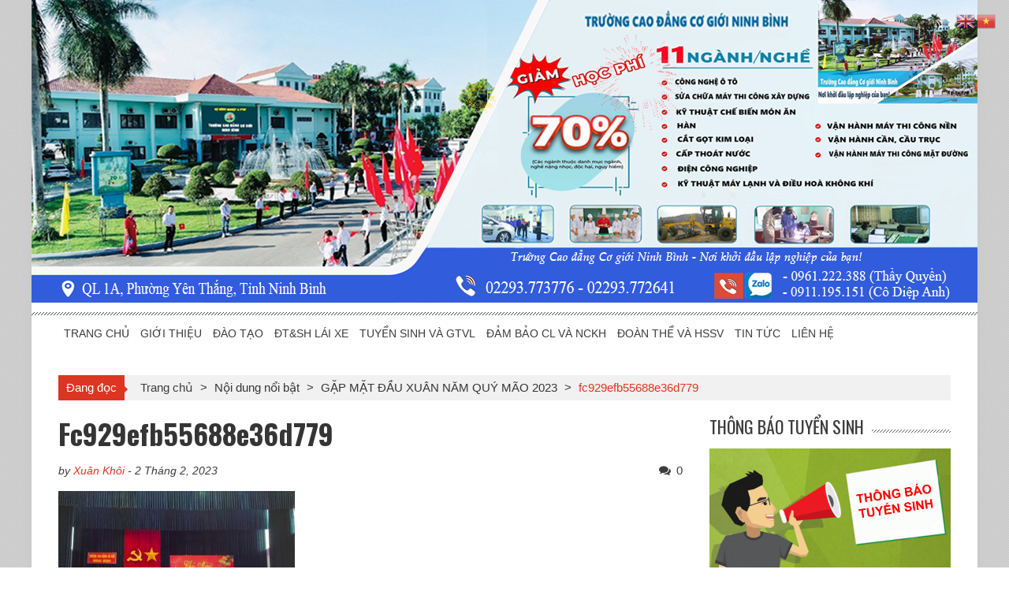

--- FILE ---
content_type: text/html; charset=UTF-8
request_url: https://cogioi.edu.vn/gap-mat-dau-xuan-nam-quy-mao-2023/fc929efb55688e36d779/
body_size: 16245
content:
<!DOCTYPE html>
<html lang="vi">
<head>
<meta charset="UTF-8" />
<meta name="viewport" content="width=device-width, initial-scale=1" />
<link rel="profile" href="https://gmpg.org/xfn/11" />
<link rel="pingback" href="https://cogioi.edu.vn/xmlrpc.php" />
<!-- <link type='text/css'  rel='stylesheet' href='https://cogioi.edu.vn/wp-content/themes/accesspress-mag/css/css-vertical.css' /> -->
<link rel="stylesheet" type="text/css" href="//cogioi.edu.vn/wp-content/cache/wpfc-minified/2yn2yhaz/64prt.css" media="all"/>
<meta name='robots' content='index, follow, max-image-preview:large, max-snippet:-1, max-video-preview:-1' />
<style>img:is([sizes="auto" i], [sizes^="auto," i]) { contain-intrinsic-size: 3000px 1500px }</style>
<!-- This site is optimized with the Yoast SEO plugin v19.3 - https://yoast.com/wordpress/plugins/seo/ -->
<title>fc929efb55688e36d779 - Trường Cao Đẳng Cơ Giới Ninh Bình</title>
<link rel="canonical" href="https://cogioi.edu.vn/wp-content/uploads/2023/02/fc929efb55688e36d779.jpg" />
<meta property="og:locale" content="vi_VN" />
<meta property="og:type" content="article" />
<meta property="og:title" content="fc929efb55688e36d779 - Trường Cao Đẳng Cơ Giới Ninh Bình" />
<meta property="og:url" content="https://cogioi.edu.vn/wp-content/uploads/2023/02/fc929efb55688e36d779.jpg" />
<meta property="og:site_name" content="Trường Cao Đẳng Cơ Giới Ninh Bình" />
<meta property="og:image" content="https://cogioi.edu.vn/wp-content/uploads/2023/02/fc929efb55688e36d779-scaled.jpg" />
<meta property="og:image:width" content="2560" />
<meta property="og:image:height" content="1920" />
<meta property="og:image:type" content="image/jpeg" />
<script type="application/ld+json" class="yoast-schema-graph">{"@context":"https://schema.org","@graph":[{"@type":"WebSite","@id":"https://cogioi.edu.vn/#website","url":"https://cogioi.edu.vn/","name":"Trường Cao Đẳng Cơ Giới Ninh Bình","description":"","potentialAction":[{"@type":"SearchAction","target":{"@type":"EntryPoint","urlTemplate":"https://cogioi.edu.vn/?s={search_term_string}"},"query-input":"required name=search_term_string"}],"inLanguage":"vi"},{"@type":"WebPage","@id":"https://cogioi.edu.vn/wp-content/uploads/2023/02/fc929efb55688e36d779.jpg","url":"https://cogioi.edu.vn/wp-content/uploads/2023/02/fc929efb55688e36d779.jpg","name":"fc929efb55688e36d779 - Trường Cao Đẳng Cơ Giới Ninh Bình","isPartOf":{"@id":"https://cogioi.edu.vn/#website"},"datePublished":"2023-02-02T01:39:56+00:00","dateModified":"2023-02-02T01:39:56+00:00","breadcrumb":{"@id":"https://cogioi.edu.vn/wp-content/uploads/2023/02/fc929efb55688e36d779.jpg#breadcrumb"},"inLanguage":"vi","potentialAction":[{"@type":"ReadAction","target":["https://cogioi.edu.vn/wp-content/uploads/2023/02/fc929efb55688e36d779.jpg"]}]},{"@type":"BreadcrumbList","@id":"https://cogioi.edu.vn/wp-content/uploads/2023/02/fc929efb55688e36d779.jpg#breadcrumb","itemListElement":[{"@type":"ListItem","position":1,"name":"Trang chủ","item":"https://cogioi.edu.vn/"},{"@type":"ListItem","position":2,"name":"GẶP MẶT ĐẦU XUÂN NĂM QUÝ MÃO 2023","item":"https://cogioi.edu.vn/gap-mat-dau-xuan-nam-quy-mao-2023/"},{"@type":"ListItem","position":3,"name":"fc929efb55688e36d779"}]}]}</script>
<!-- / Yoast SEO plugin. -->
<link rel='dns-prefetch' href='//fonts.googleapis.com' />
<link rel="alternate" type="application/rss+xml" title="Dòng thông tin Trường Cao Đẳng Cơ Giới Ninh Bình &raquo;" href="https://cogioi.edu.vn/feed/" />
<link rel="alternate" type="application/rss+xml" title="Trường Cao Đẳng Cơ Giới Ninh Bình &raquo; Dòng bình luận" href="https://cogioi.edu.vn/comments/feed/" />
<link rel="alternate" type="application/rss+xml" title="Trường Cao Đẳng Cơ Giới Ninh Bình &raquo; fc929efb55688e36d779 Dòng bình luận" href="https://cogioi.edu.vn/gap-mat-dau-xuan-nam-quy-mao-2023/fc929efb55688e36d779/feed/" />
<!-- <link rel='stylesheet' id='wp-block-library-css' href='https://cogioi.edu.vn/wp-includes/css/dist/block-library/style.min.css?ver=6.8.3' type='text/css' media='all' /> -->
<link rel="stylesheet" type="text/css" href="//cogioi.edu.vn/wp-content/cache/wpfc-minified/jpad37le/64prt.css" media="all"/>
<style id='classic-theme-styles-inline-css' type='text/css'>
/*! This file is auto-generated */
.wp-block-button__link{color:#fff;background-color:#32373c;border-radius:9999px;box-shadow:none;text-decoration:none;padding:calc(.667em + 2px) calc(1.333em + 2px);font-size:1.125em}.wp-block-file__button{background:#32373c;color:#fff;text-decoration:none}
</style>
<!-- <link rel='stylesheet' id='awsm-ead-public-css' href='https://cogioi.edu.vn/wp-content/plugins/embed-any-document/css/embed-public.min.css?ver=2.7.7' type='text/css' media='all' /> -->
<link rel="stylesheet" type="text/css" href="//cogioi.edu.vn/wp-content/cache/wpfc-minified/jp5pi3p8/64prt.css" media="all"/>
<style id='global-styles-inline-css' type='text/css'>
:root{--wp--preset--aspect-ratio--square: 1;--wp--preset--aspect-ratio--4-3: 4/3;--wp--preset--aspect-ratio--3-4: 3/4;--wp--preset--aspect-ratio--3-2: 3/2;--wp--preset--aspect-ratio--2-3: 2/3;--wp--preset--aspect-ratio--16-9: 16/9;--wp--preset--aspect-ratio--9-16: 9/16;--wp--preset--color--black: #000000;--wp--preset--color--cyan-bluish-gray: #abb8c3;--wp--preset--color--white: #ffffff;--wp--preset--color--pale-pink: #f78da7;--wp--preset--color--vivid-red: #cf2e2e;--wp--preset--color--luminous-vivid-orange: #ff6900;--wp--preset--color--luminous-vivid-amber: #fcb900;--wp--preset--color--light-green-cyan: #7bdcb5;--wp--preset--color--vivid-green-cyan: #00d084;--wp--preset--color--pale-cyan-blue: #8ed1fc;--wp--preset--color--vivid-cyan-blue: #0693e3;--wp--preset--color--vivid-purple: #9b51e0;--wp--preset--gradient--vivid-cyan-blue-to-vivid-purple: linear-gradient(135deg,rgba(6,147,227,1) 0%,rgb(155,81,224) 100%);--wp--preset--gradient--light-green-cyan-to-vivid-green-cyan: linear-gradient(135deg,rgb(122,220,180) 0%,rgb(0,208,130) 100%);--wp--preset--gradient--luminous-vivid-amber-to-luminous-vivid-orange: linear-gradient(135deg,rgba(252,185,0,1) 0%,rgba(255,105,0,1) 100%);--wp--preset--gradient--luminous-vivid-orange-to-vivid-red: linear-gradient(135deg,rgba(255,105,0,1) 0%,rgb(207,46,46) 100%);--wp--preset--gradient--very-light-gray-to-cyan-bluish-gray: linear-gradient(135deg,rgb(238,238,238) 0%,rgb(169,184,195) 100%);--wp--preset--gradient--cool-to-warm-spectrum: linear-gradient(135deg,rgb(74,234,220) 0%,rgb(151,120,209) 20%,rgb(207,42,186) 40%,rgb(238,44,130) 60%,rgb(251,105,98) 80%,rgb(254,248,76) 100%);--wp--preset--gradient--blush-light-purple: linear-gradient(135deg,rgb(255,206,236) 0%,rgb(152,150,240) 100%);--wp--preset--gradient--blush-bordeaux: linear-gradient(135deg,rgb(254,205,165) 0%,rgb(254,45,45) 50%,rgb(107,0,62) 100%);--wp--preset--gradient--luminous-dusk: linear-gradient(135deg,rgb(255,203,112) 0%,rgb(199,81,192) 50%,rgb(65,88,208) 100%);--wp--preset--gradient--pale-ocean: linear-gradient(135deg,rgb(255,245,203) 0%,rgb(182,227,212) 50%,rgb(51,167,181) 100%);--wp--preset--gradient--electric-grass: linear-gradient(135deg,rgb(202,248,128) 0%,rgb(113,206,126) 100%);--wp--preset--gradient--midnight: linear-gradient(135deg,rgb(2,3,129) 0%,rgb(40,116,252) 100%);--wp--preset--font-size--small: 13px;--wp--preset--font-size--medium: 20px;--wp--preset--font-size--large: 36px;--wp--preset--font-size--x-large: 42px;--wp--preset--spacing--20: 0.44rem;--wp--preset--spacing--30: 0.67rem;--wp--preset--spacing--40: 1rem;--wp--preset--spacing--50: 1.5rem;--wp--preset--spacing--60: 2.25rem;--wp--preset--spacing--70: 3.38rem;--wp--preset--spacing--80: 5.06rem;--wp--preset--shadow--natural: 6px 6px 9px rgba(0, 0, 0, 0.2);--wp--preset--shadow--deep: 12px 12px 50px rgba(0, 0, 0, 0.4);--wp--preset--shadow--sharp: 6px 6px 0px rgba(0, 0, 0, 0.2);--wp--preset--shadow--outlined: 6px 6px 0px -3px rgba(255, 255, 255, 1), 6px 6px rgba(0, 0, 0, 1);--wp--preset--shadow--crisp: 6px 6px 0px rgba(0, 0, 0, 1);}:where(.is-layout-flex){gap: 0.5em;}:where(.is-layout-grid){gap: 0.5em;}body .is-layout-flex{display: flex;}.is-layout-flex{flex-wrap: wrap;align-items: center;}.is-layout-flex > :is(*, div){margin: 0;}body .is-layout-grid{display: grid;}.is-layout-grid > :is(*, div){margin: 0;}:where(.wp-block-columns.is-layout-flex){gap: 2em;}:where(.wp-block-columns.is-layout-grid){gap: 2em;}:where(.wp-block-post-template.is-layout-flex){gap: 1.25em;}:where(.wp-block-post-template.is-layout-grid){gap: 1.25em;}.has-black-color{color: var(--wp--preset--color--black) !important;}.has-cyan-bluish-gray-color{color: var(--wp--preset--color--cyan-bluish-gray) !important;}.has-white-color{color: var(--wp--preset--color--white) !important;}.has-pale-pink-color{color: var(--wp--preset--color--pale-pink) !important;}.has-vivid-red-color{color: var(--wp--preset--color--vivid-red) !important;}.has-luminous-vivid-orange-color{color: var(--wp--preset--color--luminous-vivid-orange) !important;}.has-luminous-vivid-amber-color{color: var(--wp--preset--color--luminous-vivid-amber) !important;}.has-light-green-cyan-color{color: var(--wp--preset--color--light-green-cyan) !important;}.has-vivid-green-cyan-color{color: var(--wp--preset--color--vivid-green-cyan) !important;}.has-pale-cyan-blue-color{color: var(--wp--preset--color--pale-cyan-blue) !important;}.has-vivid-cyan-blue-color{color: var(--wp--preset--color--vivid-cyan-blue) !important;}.has-vivid-purple-color{color: var(--wp--preset--color--vivid-purple) !important;}.has-black-background-color{background-color: var(--wp--preset--color--black) !important;}.has-cyan-bluish-gray-background-color{background-color: var(--wp--preset--color--cyan-bluish-gray) !important;}.has-white-background-color{background-color: var(--wp--preset--color--white) !important;}.has-pale-pink-background-color{background-color: var(--wp--preset--color--pale-pink) !important;}.has-vivid-red-background-color{background-color: var(--wp--preset--color--vivid-red) !important;}.has-luminous-vivid-orange-background-color{background-color: var(--wp--preset--color--luminous-vivid-orange) !important;}.has-luminous-vivid-amber-background-color{background-color: var(--wp--preset--color--luminous-vivid-amber) !important;}.has-light-green-cyan-background-color{background-color: var(--wp--preset--color--light-green-cyan) !important;}.has-vivid-green-cyan-background-color{background-color: var(--wp--preset--color--vivid-green-cyan) !important;}.has-pale-cyan-blue-background-color{background-color: var(--wp--preset--color--pale-cyan-blue) !important;}.has-vivid-cyan-blue-background-color{background-color: var(--wp--preset--color--vivid-cyan-blue) !important;}.has-vivid-purple-background-color{background-color: var(--wp--preset--color--vivid-purple) !important;}.has-black-border-color{border-color: var(--wp--preset--color--black) !important;}.has-cyan-bluish-gray-border-color{border-color: var(--wp--preset--color--cyan-bluish-gray) !important;}.has-white-border-color{border-color: var(--wp--preset--color--white) !important;}.has-pale-pink-border-color{border-color: var(--wp--preset--color--pale-pink) !important;}.has-vivid-red-border-color{border-color: var(--wp--preset--color--vivid-red) !important;}.has-luminous-vivid-orange-border-color{border-color: var(--wp--preset--color--luminous-vivid-orange) !important;}.has-luminous-vivid-amber-border-color{border-color: var(--wp--preset--color--luminous-vivid-amber) !important;}.has-light-green-cyan-border-color{border-color: var(--wp--preset--color--light-green-cyan) !important;}.has-vivid-green-cyan-border-color{border-color: var(--wp--preset--color--vivid-green-cyan) !important;}.has-pale-cyan-blue-border-color{border-color: var(--wp--preset--color--pale-cyan-blue) !important;}.has-vivid-cyan-blue-border-color{border-color: var(--wp--preset--color--vivid-cyan-blue) !important;}.has-vivid-purple-border-color{border-color: var(--wp--preset--color--vivid-purple) !important;}.has-vivid-cyan-blue-to-vivid-purple-gradient-background{background: var(--wp--preset--gradient--vivid-cyan-blue-to-vivid-purple) !important;}.has-light-green-cyan-to-vivid-green-cyan-gradient-background{background: var(--wp--preset--gradient--light-green-cyan-to-vivid-green-cyan) !important;}.has-luminous-vivid-amber-to-luminous-vivid-orange-gradient-background{background: var(--wp--preset--gradient--luminous-vivid-amber-to-luminous-vivid-orange) !important;}.has-luminous-vivid-orange-to-vivid-red-gradient-background{background: var(--wp--preset--gradient--luminous-vivid-orange-to-vivid-red) !important;}.has-very-light-gray-to-cyan-bluish-gray-gradient-background{background: var(--wp--preset--gradient--very-light-gray-to-cyan-bluish-gray) !important;}.has-cool-to-warm-spectrum-gradient-background{background: var(--wp--preset--gradient--cool-to-warm-spectrum) !important;}.has-blush-light-purple-gradient-background{background: var(--wp--preset--gradient--blush-light-purple) !important;}.has-blush-bordeaux-gradient-background{background: var(--wp--preset--gradient--blush-bordeaux) !important;}.has-luminous-dusk-gradient-background{background: var(--wp--preset--gradient--luminous-dusk) !important;}.has-pale-ocean-gradient-background{background: var(--wp--preset--gradient--pale-ocean) !important;}.has-electric-grass-gradient-background{background: var(--wp--preset--gradient--electric-grass) !important;}.has-midnight-gradient-background{background: var(--wp--preset--gradient--midnight) !important;}.has-small-font-size{font-size: var(--wp--preset--font-size--small) !important;}.has-medium-font-size{font-size: var(--wp--preset--font-size--medium) !important;}.has-large-font-size{font-size: var(--wp--preset--font-size--large) !important;}.has-x-large-font-size{font-size: var(--wp--preset--font-size--x-large) !important;}
:where(.wp-block-post-template.is-layout-flex){gap: 1.25em;}:where(.wp-block-post-template.is-layout-grid){gap: 1.25em;}
:where(.wp-block-columns.is-layout-flex){gap: 2em;}:where(.wp-block-columns.is-layout-grid){gap: 2em;}
:root :where(.wp-block-pullquote){font-size: 1.5em;line-height: 1.6;}
</style>
<!-- <link rel='stylesheet' id='cf7-style-frontend-style-css' href='https://cogioi.edu.vn/wp-content/plugins/contact-form-7-style/css/frontend.css?ver=3.1.8' type='text/css' media='all' /> -->
<!-- <link rel='stylesheet' id='cf7-style-responsive-style-css' href='https://cogioi.edu.vn/wp-content/plugins/contact-form-7-style/css/responsive.css?ver=3.1.8' type='text/css' media='all' /> -->
<!-- <link rel='stylesheet' id='contact-form-7-css' href='https://cogioi.edu.vn/wp-content/plugins/contact-form-7/includes/css/styles.css?ver=6.1.1' type='text/css' media='all' /> -->
<!-- <link rel='stylesheet' id='wp-pagenavi-css' href='https://cogioi.edu.vn/wp-content/plugins/wp-pagenavi/pagenavi-css.css?ver=2.70' type='text/css' media='all' /> -->
<!-- <link rel='stylesheet' id='ticker-style-css' href='https://cogioi.edu.vn/wp-content/themes/accesspress-mag/js/news-ticker/ticker-style.css?ver=6.8.3' type='text/css' media='all' /> -->
<link rel="stylesheet" type="text/css" href="//cogioi.edu.vn/wp-content/cache/wpfc-minified/m9ifj475/64prt.css" media="all"/>
<link rel='stylesheet' id='google-fonts-css' href='//fonts.googleapis.com/css?family=Open+Sans%3A400%2C600%2C700%2C300%7COswald%3A400%2C700%2C300%7CDosis%3A400%2C300%2C500%2C600%2C700&#038;ver=6.8.3' type='text/css' media='all' />
<!-- <link rel='stylesheet' id='animate-css' href='https://cogioi.edu.vn/wp-content/themes/accesspress-mag/css/animate.css?ver=6.8.3' type='text/css' media='all' /> -->
<!-- <link rel='stylesheet' id='fontawesome-font-css' href='https://cogioi.edu.vn/wp-content/themes/accesspress-mag/css/font-awesome.min.css?ver=6.8.3' type='text/css' media='all' /> -->
<!-- <link rel='stylesheet' id='accesspress-mag-style-css' href='https://cogioi.edu.vn/wp-content/themes/accesspress-mag/style.css?ver=2.4.6' type='text/css' media='all' /> -->
<!-- <link rel='stylesheet' id='responsive-css' href='https://cogioi.edu.vn/wp-content/themes/accesspress-mag/css/responsive.css?ver=2.4.6' type='text/css' media='all' /> -->
<!-- <link rel='stylesheet' id='accesspress-mag-nivolightbox-style-css' href='https://cogioi.edu.vn/wp-content/themes/accesspress-mag/js/lightbox/nivo-lightbox.css?ver=6.8.3' type='text/css' media='all' /> -->
<link rel="stylesheet" type="text/css" href="//cogioi.edu.vn/wp-content/cache/wpfc-minified/97btfb8n/64prt.css" media="all"/>
<script src='//cogioi.edu.vn/wp-content/cache/wpfc-minified/11q52y0m/64prt.js' type="text/javascript"></script>
<!-- <script type="text/javascript" src="https://cogioi.edu.vn/wp-includes/js/jquery/jquery.min.js?ver=3.7.1" id="jquery-core-js"></script> -->
<!-- <script type="text/javascript" src="https://cogioi.edu.vn/wp-includes/js/jquery/jquery-migrate.min.js?ver=3.4.1" id="jquery-migrate-js"></script> -->
<!-- <script type="text/javascript" src="https://cogioi.edu.vn/wp-content/themes/accesspress-mag/js/wow.min.js?ver=1.0.1" id="wow-js"></script> -->
<!-- <script type="text/javascript" src="https://cogioi.edu.vn/wp-content/themes/accesspress-mag/js/custom-scripts.js?ver=1.0.1" id="accesspress-mag-custom-scripts-js"></script> -->
<link rel="https://api.w.org/" href="https://cogioi.edu.vn/wp-json/" /><link rel="alternate" title="JSON" type="application/json" href="https://cogioi.edu.vn/wp-json/wp/v2/media/6575" /><link rel="EditURI" type="application/rsd+xml" title="RSD" href="https://cogioi.edu.vn/xmlrpc.php?rsd" />
<meta name="generator" content="WordPress 6.8.3" />
<link rel='shortlink' href='https://cogioi.edu.vn/?p=6575' />
<link rel="alternate" title="oNhúng (JSON)" type="application/json+oembed" href="https://cogioi.edu.vn/wp-json/oembed/1.0/embed?url=https%3A%2F%2Fcogioi.edu.vn%2Fgap-mat-dau-xuan-nam-quy-mao-2023%2Ffc929efb55688e36d779%2F" />
<link rel="alternate" title="oNhúng (XML)" type="text/xml+oembed" href="https://cogioi.edu.vn/wp-json/oembed/1.0/embed?url=https%3A%2F%2Fcogioi.edu.vn%2Fgap-mat-dau-xuan-nam-quy-mao-2023%2Ffc929efb55688e36d779%2F&#038;format=xml" />
<script src="https://www.google.com/recaptcha/api.js" async defer></script>
<script type="text/javascript">
jQuery(function($){
if( $('body').hasClass('rtl') ){
var directionClass = 'rtl';
} else {
var directionClass = 'ltr';
}
/*--------------For Home page slider-------------------*/
$("#homeslider").bxSlider({
mode: 'horizontal',
controls: false,
pager: false,
pause: 8000,
speed: 1500,
auto: false                                      
});
$("#homeslider-mobile").bxSlider({
mode: 'horizontal',
controls: false,
pager: false,
pause: 8000,
speed: 1000,
auto: false                                        
});
/*--------------For news ticker----------------*/
$('#apmag-news').ticker({
speed: 0.10,
feedType: 'xml',
displayType: 'reveal',
htmlFeed: true,
debugMode: true,
fadeInSpeed: 600,
//displayType: 'fade',
pauseOnItems: 4000,
direction: directionClass,
titleText: '&nbsp;&nbsp;&nbsp;&nbsp;&nbsp;Latest&nbsp;&nbsp;&nbsp;&nbsp;&nbsp;'
});
});
</script>
<style class='cf7-style' media='screen' type='text/css'>
</style>
<style type="text/css" id="custom-background-css">
body.custom-background { background-image: url("https://cogioi.edu.vn/wp-content/uploads/2018/12/bg-6.png"); background-position: left top; background-size: auto; background-repeat: repeat; background-attachment: scroll; }
</style>
<link rel="icon" href="https://cogioi.edu.vn/wp-content/uploads/2017/11/cropped-Co-gioi-32x32.jpg" sizes="32x32" />
<link rel="icon" href="https://cogioi.edu.vn/wp-content/uploads/2017/11/cropped-Co-gioi-192x192.jpg" sizes="192x192" />
<link rel="apple-touch-icon" href="https://cogioi.edu.vn/wp-content/uploads/2017/11/cropped-Co-gioi-180x180.jpg" />
<meta name="msapplication-TileImage" content="https://cogioi.edu.vn/wp-content/uploads/2017/11/cropped-Co-gioi-270x270.jpg" />
<style>
video {
width: 100%;
height: auto;
}
.entry-content1 tr:hover {
background-color: #ffe000 !important;
}
.banner-fireworks {
position: relative;
}
#fireworks-canvas {
position: absolute;
top: 0;
left: 0;
z-index: 3;
width: 100%;
height: 100%;
pointer-events: none; /* không ảnh hưởng click menu */
}
.banner-fireworks {
position: relative;
}
.banner-fireworks img {
display: block;
width: 100%;
height: auto;
}
#fireworks-canvas {
position: absolute;
inset: 0;
z-index: 2;          /* CHỈ trên ảnh */
pointer-events: none;
}
</style>
</head>
<body data-rsssl=1 class="attachment wp-singular attachment-template-default single single-attachment postid-6575 attachmentid-6575 attachment-jpeg custom-background wp-theme-accesspress-mag metaslider-plugin page- boxed-layout columns-3 group-blog">
<!--<div class="hoadao">
<script type='text/javascript' src='https://cogioi.edu.vn/wp-content/themes/accesspress-mag/js/hoamai-hoadao.js' ></script>
</div>-->
<div id="page" class="hfeed site">
<header id="masthead" class="site-header">    
<div class="logo-ad-wrapper clearfix">
<div class="apmag-container1 banner-fireworks">
<canvas id="fireworks-canvas"></canvas>
<a href="https://cogioi.edu.vn/">
<img src="https://cogioi.edu.vn/wp-content/uploads/2025/10/Banner-dep-Co-gioi-Ninh-Binh.png"
alt="Trường Cao đẳng Cơ giới Ninh Bình" />
</a>
</div>
</div>
<!-- .top-menu-wrapper -->
<!-- .logo-ad-wrapper -->
<nav id="site-navigation" class="main-navigation">
<div class="apmag-container">
<div class="nav-wrapper">
<div class="nav-toggle hide">
<span> </span>
<span> </span>
<span> </span>
</div>
<div class="menu"><ul id="menu-menu-chinh" class="menu"><li id="menu-item-3612" class="menu-item menu-item-type-custom menu-item-object-custom menu-item-home menu-item-3612"><a href="https://cogioi.edu.vn/">TRANG CHỦ</a></li>
<li id="menu-item-3613" class="menu-item menu-item-type-taxonomy menu-item-object-category menu-item-has-children menu-item-3613"><a href="https://cogioi.edu.vn/category/gioi-thieu/">GIỚI THIỆU</a>
<ul class="sub-menu">
<li id="menu-item-3620" class="menu-item menu-item-type-taxonomy menu-item-object-category menu-item-3620"><a href="https://cogioi.edu.vn/category/gioi-thieu/lich-su-truyen-thong/">Lịch sử &#8211; Truyền thống</a></li>
<li id="menu-item-3616" class="menu-item menu-item-type-taxonomy menu-item-object-category menu-item-3616"><a href="https://cogioi.edu.vn/category/gioi-thieu/co-cau-to-chuc/">Cơ cấu tổ chức</a></li>
<li id="menu-item-3618" class="menu-item menu-item-type-taxonomy menu-item-object-category menu-item-3618"><a href="https://cogioi.edu.vn/category/gioi-thieu/dang-bo/">Đảng bộ</a></li>
<li id="menu-item-4478" class="menu-item menu-item-type-custom menu-item-object-custom menu-item-4478"><a href="https://cogioi.edu.vn/ban-giam-hiu/">Ban Giám Hiệu</a></li>
<li id="menu-item-3615" class="menu-item menu-item-type-taxonomy menu-item-object-category menu-item-3615"><a href="https://cogioi.edu.vn/category/gioi-thieu/bang-vang-thanh-tich/">Bảng Vàng Thành Tích</a></li>
<li id="menu-item-3629" class="menu-item menu-item-type-taxonomy menu-item-object-category menu-item-has-children menu-item-3629"><a href="https://cogioi.edu.vn/category/phong-chuc-nang/">Phòng chức năng</a>
<ul class="sub-menu">
<li id="menu-item-3713" class="menu-item menu-item-type-post_type menu-item-object-page menu-item-3713"><a href="https://cogioi.edu.vn/phong-dao-tao/">Phòng Đào tạo</a></li>
<li id="menu-item-3709" class="menu-item menu-item-type-post_type menu-item-object-page menu-item-3709"><a href="https://cogioi.edu.vn/phong-khao-thi-va-kiem-dinh-chat-luong/">Phòng Khảo thí và KĐCL</a></li>
<li id="menu-item-3710" class="menu-item menu-item-type-post_type menu-item-object-page menu-item-3710"><a href="https://cogioi.edu.vn/phong-cong-tac-hoc-sinh-sinh-vien/">Phòng Công tác HS, SV</a></li>
<li id="menu-item-3711" class="menu-item menu-item-type-post_type menu-item-object-page menu-item-3711"><a href="https://cogioi.edu.vn/phong-quan-tri-xe-may/">Phòng Quản trị Xe &#8211; Máy</a></li>
<li id="menu-item-3712" class="menu-item menu-item-type-post_type menu-item-object-page menu-item-has-children menu-item-3712"><a href="https://cogioi.edu.vn/phong-to-chuc-hanh-chinh/">Phòng Tổ chức hành chính</a>
<ul class="sub-menu">
<li id="menu-item-5689" class="menu-item menu-item-type-custom menu-item-object-custom menu-item-5689"><a href="https://cogioi.edu.vn/danh-sach-nha-giao-truong-cd-co-gioi-ninh-binh-nam-2021/">Danh sách Giáo viên</a></li>
</ul>
</li>
<li id="menu-item-4926" class="menu-item menu-item-type-post_type menu-item-object-page menu-item-4926"><a href="https://cogioi.edu.vn/phong-tai-chinh-ke-toan/">Phòng tài chính kế toán</a></li>
</ul>
</li>
<li id="menu-item-4709" class="menu-item menu-item-type-custom menu-item-object-custom menu-item-has-children menu-item-4709"><a>Các Khoa</a>
<ul class="sub-menu">
<li id="menu-item-3705" class="menu-item menu-item-type-post_type menu-item-object-page menu-item-3705"><a href="https://cogioi.edu.vn/khoa-khoa-hoc-co-ban-1/">Khoa Khoa học cơ bản</a></li>
<li id="menu-item-3704" class="menu-item menu-item-type-post_type menu-item-object-page menu-item-3704"><a href="https://cogioi.edu.vn/khoa-dien-dien-lanh/">Khoa Điện – Điện lạnh</a></li>
<li id="menu-item-3703" class="menu-item menu-item-type-post_type menu-item-object-page menu-item-3703"><a href="https://cogioi.edu.vn/khoa-cong-nghe-o-to/">Khoa Công nghệ ô tô</a></li>
<li id="menu-item-3706" class="menu-item menu-item-type-post_type menu-item-object-page menu-item-3706"><a href="https://cogioi.edu.vn/khoa-kinh-te-du-lich/">Khoa Kinh tế &#8211; Du lịch</a></li>
<li id="menu-item-4742" class="menu-item menu-item-type-post_type menu-item-object-page menu-item-4742"><a href="https://cogioi.edu.vn/gioi-thieu-khoa-co-khi/">Khoa Cơ khí</a></li>
<li id="menu-item-3707" class="menu-item menu-item-type-post_type menu-item-object-page menu-item-3707"><a href="https://cogioi.edu.vn/khoa-may-thi-cong/">Khoa Máy thi công</a></li>
<li id="menu-item-3708" class="menu-item menu-item-type-post_type menu-item-object-page menu-item-3708"><a href="https://cogioi.edu.vn/khoa-su-pham-giao-duc-nn/">Khoa Sư phạm giáo dục NN</a></li>
</ul>
</li>
<li id="menu-item-3638" class="menu-item menu-item-type-custom menu-item-object-custom menu-item-has-children menu-item-3638"><a>Trung tâm</a>
<ul class="sub-menu">
<li id="menu-item-3636" class="menu-item menu-item-type-post_type menu-item-object-page menu-item-3636"><a href="https://cogioi.edu.vn/trung-tam-dao-tao-lai-xe/">Trung tâm đào tạo lái xe</a></li>
<li id="menu-item-3637" class="menu-item menu-item-type-post_type menu-item-object-page menu-item-3637"><a href="https://cogioi.edu.vn/trung-tam-tuyen-sinh-va-gtvl/">Trung tâm tuyển sinh và GTVL</a></li>
</ul>
</li>
</ul>
</li>
<li id="menu-item-6662" class="menu-item menu-item-type-taxonomy menu-item-object-category menu-item-has-children menu-item-6662"><a href="https://cogioi.edu.vn/category/dao-tao/">ĐÀO TẠO</a>
<ul class="sub-menu">
<li id="menu-item-6703" class="menu-item menu-item-type-taxonomy menu-item-object-category menu-item-6703"><a href="https://cogioi.edu.vn/category/dao-tao/ke-hoach-dao-tao/">Kế Hoạch Đào Tạo</a></li>
<li id="menu-item-7507" class="menu-item menu-item-type-taxonomy menu-item-object-category menu-item-7507"><a href="https://cogioi.edu.vn/category/dao-tao/chuong-trinh-dao-tao/">Chương trình đào tạo</a></li>
<li id="menu-item-6663" class="menu-item menu-item-type-taxonomy menu-item-object-category menu-item-6663"><a href="https://cogioi.edu.vn/category/dao-tao/chuan-dau-ra/">Chuẩn đầu ra</a></li>
<li id="menu-item-6681" class="menu-item menu-item-type-taxonomy menu-item-object-category menu-item-6681"><a href="https://cogioi.edu.vn/category/dao-tao/gioi-thieu-nganh-nghe/">Giới thiệu ngành nghề</a></li>
<li id="menu-item-7006" class="menu-item menu-item-type-custom menu-item-object-custom menu-item-7006"><a href="https://cogioi.edu.vn/qltvien/home.php">Tài liệu/Học liệu</a></li>
</ul>
</li>
<li id="menu-item-6705" class="menu-item menu-item-type-taxonomy menu-item-object-category menu-item-has-children menu-item-6705"><a href="https://cogioi.edu.vn/category/trung-tam-dao-tao-lai-xe-o-to/">ĐT&amp;SH LÁI XE</a>
<ul class="sub-menu">
<li id="menu-item-8227" class="menu-item menu-item-type-custom menu-item-object-custom menu-item-has-children menu-item-8227"><a href="https://cogioi.edu.vn/chuong-trinh-dao-tao-lai-xe/">Chương trình đào tạo</a>
<ul class="sub-menu">
<li id="menu-item-7390" class="menu-item menu-item-type-post_type menu-item-object-page menu-item-7390"><a href="https://cogioi.edu.vn/lai-xe-o-to-b1-so-tu-dong/">Hạng B số tự động (B.01)</a></li>
<li id="menu-item-7402" class="menu-item menu-item-type-post_type menu-item-object-page menu-item-7402"><a href="https://cogioi.edu.vn/hang-b1-so-co-khi/">Hạng B số cơ khí (sàn)</a></li>
<li id="menu-item-7400" class="menu-item menu-item-type-post_type menu-item-object-page menu-item-7400"><a href="https://cogioi.edu.vn/hang-c/">Hạng C1</a></li>
<li id="menu-item-8223" class="menu-item menu-item-type-post_type menu-item-object-page menu-item-8223"><a href="https://cogioi.edu.vn/nang-hang-b-len-c/">Nâng hạng B lên C</a></li>
<li id="menu-item-8222" class="menu-item menu-item-type-post_type menu-item-object-page menu-item-8222"><a href="https://cogioi.edu.vn/nang-hang-c1-len-c/">Nâng hạng C1 lên C</a></li>
</ul>
</li>
<li id="menu-item-6669" class="menu-item menu-item-type-taxonomy menu-item-object-category menu-item-6669"><a href="https://cogioi.edu.vn/category/trung-tam-dao-tao-lai-xe-o-to/ke-hoach-nhap-hoc/">Kế hoạch nhập học</a></li>
<li id="menu-item-6670" class="menu-item menu-item-type-taxonomy menu-item-object-category menu-item-6670"><a href="https://cogioi.edu.vn/category/trung-tam-dao-tao-lai-xe-o-to/lich-thi-sat-hach/">Lịch thi/Sát hạch</a></li>
<li id="menu-item-6855" class="menu-item menu-item-type-taxonomy menu-item-object-category menu-item-6855"><a href="https://cogioi.edu.vn/category/trung-tam-dao-tao-lai-xe-o-to/hoc-phi-le-phi/">Học phí/Lệ phí</a></li>
<li id="menu-item-6854" class="menu-item menu-item-type-taxonomy menu-item-object-category menu-item-6854"><a href="https://cogioi.edu.vn/category/trung-tam-dao-tao-lai-xe-o-to/giao-trinh-tai-lieu/">Giáo trình/Tài liệu</a></li>
</ul>
</li>
<li id="menu-item-6706" class="menu-item menu-item-type-taxonomy menu-item-object-category menu-item-has-children menu-item-6706"><a href="https://cogioi.edu.vn/category/tuyen-sinh-va-gtvl/">TUYỂN SINH VÀ GTVL</a>
<ul class="sub-menu">
<li id="menu-item-6654" class="menu-item menu-item-type-taxonomy menu-item-object-category menu-item-6654"><a href="https://cogioi.edu.vn/category/tuyen-sinh-va-gtvl/thong-bao-tuyen-sinh/">Thông báo tuyển sinh</a></li>
<li id="menu-item-6653" class="menu-item menu-item-type-taxonomy menu-item-object-category menu-item-6653"><a href="https://cogioi.edu.vn/category/tuyen-sinh-va-gtvl/quy-che-tuyen-sinh/">Quy chế tuyển sinh</a></li>
<li id="menu-item-6704" class="menu-item menu-item-type-taxonomy menu-item-object-category menu-item-6704"><a href="https://cogioi.edu.vn/category/co-hoi-viec-lam/">Thông tin tuyển dụng/Giới thiệu việc làm</a></li>
</ul>
</li>
<li id="menu-item-6671" class="menu-item menu-item-type-taxonomy menu-item-object-category menu-item-has-children menu-item-6671"><a href="https://cogioi.edu.vn/category/dam-bao-cl-va-nckh/">ĐẢM BẢO CL và NCKH</a>
<ul class="sub-menu">
<li id="menu-item-6672" class="menu-item menu-item-type-taxonomy menu-item-object-category menu-item-6672"><a href="https://cogioi.edu.vn/category/dam-bao-cl-va-nckh/dam-bao-chat-luong/">Đảm bảo chất lượng</a></li>
<li id="menu-item-6976" class="menu-item menu-item-type-taxonomy menu-item-object-category menu-item-has-children menu-item-6976"><a href="https://cogioi.edu.vn/category/dam-bao-cl-va-nckh/khao-sat/">Khảo sát</a>
<ul class="sub-menu">
<li id="menu-item-6984" class="menu-item menu-item-type-custom menu-item-object-custom menu-item-6984"><a href="https://docs.google.com/forms/d/e/1FAIpQLSeQ3Bmh1gENkFL6iUu0AYw0Lt-6n9qo_CwYSF93RXRqi7-rRQ/viewform" target="_blank" rel="nofollow">Khảo sát Cán bộ quản lý và người lao động</a></li>
<li id="menu-item-6986" class="menu-item menu-item-type-custom menu-item-object-custom menu-item-6986"><a href="https://docs.google.com/forms/d/e/1FAIpQLSfVXGGQynihO1K30kJfM0WXft9gu51ZkdyI5Se2fID7YxAizw/viewform" target="_blank" rel="nofollow">Khảo sát giáo viên</a></li>
<li id="menu-item-6987" class="menu-item menu-item-type-custom menu-item-object-custom menu-item-6987"><a href="https://docs.google.com/forms/d/e/1FAIpQLSfmkmFPT_qW0r6WTWK2y-mUifheHRzF9HoOKSb7QGs3Q1riCQ/viewform" target="_blank" rel="nofollow">Khảo sát học sinh sinh viên</a></li>
<li id="menu-item-6988" class="menu-item menu-item-type-custom menu-item-object-custom menu-item-6988"><a href="https://docs.google.com/forms/d/e/1FAIpQLSeTM-c4Ss_LHpUWOGtr53XdzFQ-h7JMcissKSiirLxCX_8jXQ/viewform" target="_blank" rel="nofollow">Khảo sát cựu học sinh sinh viên</a></li>
<li id="menu-item-6989" class="menu-item menu-item-type-custom menu-item-object-custom menu-item-6989"><a href="https://docs.google.com/forms/d/e/1FAIpQLSecG3HZjYPeLqBr3WSKd92pySMr4t_T86v7oVMat9fF82rcyQ/viewform" target="_blank" rel="nofollow">Khảo sát doanh nghiệp</a></li>
</ul>
</li>
<li id="menu-item-6673" class="menu-item menu-item-type-taxonomy menu-item-object-category menu-item-has-children menu-item-6673"><a href="https://cogioi.edu.vn/category/dam-bao-cl-va-nckh/nghien-cuu-khoa-hoc/">Nghiên cứu khoa học</a>
<ul class="sub-menu">
<li id="menu-item-6674" class="menu-item menu-item-type-taxonomy menu-item-object-category menu-item-6674"><a href="https://cogioi.edu.vn/category/dam-bao-cl-va-nckh/nghien-cuu-khoa-hoc/de-tai-giao-vien/">Đề tài giáo viên</a></li>
<li id="menu-item-6675" class="menu-item menu-item-type-taxonomy menu-item-object-category menu-item-6675"><a href="https://cogioi.edu.vn/category/dam-bao-cl-va-nckh/nghien-cuu-khoa-hoc/de-tai-hoc-sinh-sinh-vien/">Đề tài học sinh &#8211; sinh viên</a></li>
</ul>
</li>
</ul>
</li>
<li id="menu-item-6648" class="menu-item menu-item-type-taxonomy menu-item-object-category menu-item-has-children menu-item-6648"><a href="https://cogioi.edu.vn/category/cong-tac-hssv-va-doan-the/">ĐOÀN THỂ và HSSV</a>
<ul class="sub-menu">
<li id="menu-item-6649" class="menu-item menu-item-type-taxonomy menu-item-object-category menu-item-6649"><a href="https://cogioi.edu.vn/category/cong-tac-hssv-va-doan-the/cong-doan-cong-tac-hssv-va-doan-the/">Công đoàn</a></li>
<li id="menu-item-7085" class="menu-item menu-item-type-taxonomy menu-item-object-category menu-item-7085"><a href="https://cogioi.edu.vn/category/cong-tac-hssv-va-doan-the/hoat-dong-doan-thanh-nien-nha-truong/">Đoàn Thanh niên</a></li>
<li id="menu-item-6677" class="menu-item menu-item-type-taxonomy menu-item-object-category menu-item-6677"><a href="https://cogioi.edu.vn/category/cong-tac-hssv-va-doan-the/van-nghe-the-thao/">Văn nghệ/Thể thao</a></li>
</ul>
</li>
<li id="menu-item-4230" class="menu-item menu-item-type-taxonomy menu-item-object-category menu-item-4230"><a href="https://cogioi.edu.vn/category/tin-tuc/">TIN TỨC</a></li>
<li id="menu-item-3700" class="menu-item menu-item-type-custom menu-item-object-custom menu-item-3700"><a href="https://cogioi.edu.vn/lien-he/">LIÊN HỆ</a></li>
</ul></div>                </div><!-- .nav-wrapper -->
</div><!-- .apmag-container -->
</nav><!-- #site-navigation -->
</header><!-- #masthead -->
<script>
document.addEventListener("DOMContentLoaded", function () {
const canvas = document.getElementById("fireworks-canvas");
const img = document.querySelector(".banner-fireworks img");
if (!canvas || !img) return;
const ctx = canvas.getContext("2d");
function resize() {
canvas.width  = img.clientWidth;
canvas.height = img.clientHeight;
}
if (img.complete) resize();
else img.onload = resize;
window.addEventListener("resize", resize);
const gravity = 0.04;
let rockets = [];
let particles = [];
// 🎨 BẢNG MÀU GIAO THỪA (KHÔNG XANH TÍM)
const PALETTES = [
{ core: "#FFFFFF", petal: "#FFD700" }, // vàng kim
{ core: "#FFF6CC", petal: "#FF3B3B" }, // đỏ
{ core: "#FFFFFF", petal: "#FF9F1C" }, // cam
{ core: "#FFFBEA", petal: "#FFC107" }  // vàng ấm
];
function rand(min, max) {
return Math.random() * (max - min) + min;
}
function pickPalette() {
return PALETTES[Math.floor(Math.random() * PALETTES.length)];
}
/* ===== TÊN LỬA ===== */
function Rocket() {
const palette = pickPalette();
this.palette = palette;
this.x = rand(canvas.width * 0.3, canvas.width * 0.7);
this.y = canvas.height;
this.vy = rand(-8.5, -10);
this.trail = [];
this.targetY = rand(canvas.height * 0.25, canvas.height * 0.38);
}
Rocket.prototype.update = function () {
this.y += this.vy;
this.trail.push({ x: this.x, y: this.y });
if (this.trail.length > 8) this.trail.shift();
if (this.y <= this.targetY) {
explode(this.x, this.y, this.palette);
return true;
}
return false;
};
Rocket.prototype.draw = function () {
ctx.beginPath();
ctx.moveTo(this.trail[0].x, this.trail[0].y);
this.trail.forEach(p => ctx.lineTo(p.x, p.y));
ctx.strokeStyle = "#FFD700";
ctx.lineWidth = 1.5;
ctx.stroke();
};
/* ===== NỔ PHÁO HOA NHIỀU MÀU ===== */
function explode(x, y, palette) {
const layers = 1 + Math.floor(Math.random() * 2);
for (let l = 0; l < layers; l++) {
const count = 100;
const speedMul = 1 + l * 0.35;
for (let i = 0; i < count; i++) {
const angle = (Math.PI * 2 / count) * i;
const speed = rand(1.6, 2.6) * speedMul;
// 🌈 PHA MÀU: TRONG TRẮNG – NGOÀI MÀU
const mix = Math.random();
const color = mix < 0.3 ? palette.core : palette.petal;
particles.push({
x, y,
vx: Math.cos(angle) * speed,
vy: Math.sin(angle) * speed,
alpha: 1,
radius: mix < 0.3 ? rand(0.4,0.6) : rand(0.6,0.9),
color,
trail: []
});
}
}
}
function drawParticles() {
particles.forEach((p, i) => {
p.trail.push({ x: p.x, y: p.y, a: p.alpha });
if (p.trail.length > 5) p.trail.shift();
p.vy += gravity;
p.x += p.vx;
p.y += p.vy;
p.alpha -= 0.02;
p.trail.forEach((t, idx) => {
ctx.globalAlpha = t.a * (idx / p.trail.length);
ctx.beginPath();
ctx.arc(t.x, t.y, p.radius, 0, Math.PI * 2);
ctx.fillStyle = p.color;
ctx.fill();
});
ctx.globalAlpha = 1;
if (p.alpha <= 0) particles.splice(i, 1);
});
}
function animate() {
ctx.clearRect(0, 0, canvas.width, canvas.height);
// ÍT PHÁO HOA
if (Math.random() < 0.012) rockets.push(new Rocket());
rockets.forEach((r, i) => {
if (r.update()) rockets.splice(i, 1);
else r.draw();
});
drawParticles();
requestAnimationFrame(animate);
}
animate();
});
</script>
<div style="padding-bottom: 5px;">	
</div>
<div id="content" class="site-content"><div class="apmag-container">
<div id="accesspres-mag-breadcrumbs" class="clearfix"><span class="bread-you">Đang đọc</span><div class="ak-container">Trang chủ <span class="bread_arrow"> > </span> <a href="https://cogioi.edu.vn/category/noi-dung-noi-bat/">Nội dung nổi bật</a> <span class="bread_arrow"> > </span> <a href="https://cogioi.edu.vn/gap-mat-dau-xuan-nam-quy-mao-2023/">GẶP MẶT ĐẦU XUÂN NĂM QUÝ MÃO 2023</a> <span class="bread_arrow"> > </span> <span class="current">fc929efb55688e36d779</span></div></div>	<div id="primary" class="content-area">
<main id="main" class="site-main">
<article id="post-6575" class="post-6575 attachment type-attachment status-inherit hentry">
<header class="entry-header">
<h1 class="entry-title">fc929efb55688e36d779</h1>		<div class="entry-meta clearfix">
<span class="byline"> by <span class="author vcard"><a class="url fn n" href="https://cogioi.edu.vn/author/mrkhoi/">Xuân Khôi</a></span> - </span><span class="posted-on"><time class="entry-date published updated" datetime="2023-02-02T08:39:56+07:00">2 Tháng 2, 2023</time></span><span class="comment_count"><i class="fa fa-comments"></i>0</span>		</div><!-- .entry-meta -->        
</header><!-- .entry-header -->
<div class="entry-content">
<div class="post_content">
<p class="attachment"><a href='https://cogioi.edu.vn/wp-content/uploads/2023/02/fc929efb55688e36d779-scaled.jpg'><img fetchpriority="high" decoding="async" width="300" height="225" src="https://cogioi.edu.vn/wp-content/uploads/2023/02/fc929efb55688e36d779-300x225.jpg" class="attachment-medium size-medium" alt="" srcset="https://cogioi.edu.vn/wp-content/uploads/2023/02/fc929efb55688e36d779-300x225.jpg 300w, https://cogioi.edu.vn/wp-content/uploads/2023/02/fc929efb55688e36d779-1024x768.jpg 1024w, https://cogioi.edu.vn/wp-content/uploads/2023/02/fc929efb55688e36d779-768x576.jpg 768w, https://cogioi.edu.vn/wp-content/uploads/2023/02/fc929efb55688e36d779-1536x1152.jpg 1536w, https://cogioi.edu.vn/wp-content/uploads/2023/02/fc929efb55688e36d779-2048x1536.jpg 2048w" sizes="(max-width: 300px) 100vw, 300px" /></a></p>
</div><!-- .post_content -->
</div><!-- .entry-content -->
<footer class="entry-footer">
</footer><!-- .entry-footer -->
</article><!-- #post-## -->
<div class="author-metabox">
<div class="author-avatar">
<a class="author-image" href="https://cogioi.edu.vn/author/mrkhoi/"><img alt='' src='https://secure.gravatar.com/avatar/5fd62098c22e69275800a027d8d49cd3b40f5fe8433dce361ffa3b33562e07cb?s=106&#038;d=mm&#038;r=g' srcset='https://secure.gravatar.com/avatar/5fd62098c22e69275800a027d8d49cd3b40f5fe8433dce361ffa3b33562e07cb?s=212&#038;d=mm&#038;r=g 2x' class='avatar avatar-106 photo' height='106' width='106' decoding='async'/></a>
</div><!-- .author-avatar -->
<div class="author-desc-wrapper">                
<a class="author-title" href="https://cogioi.edu.vn/author/mrkhoi/">Xuân Khôi</a>
<div class="author-description"></div>
<a href="https://damynghequangtrung.com/" target="_blank">https://damynghequangtrung.com/</a>
</div><!-- .author-desc-wrapper-->
</div><!--author-metabox-->
<nav class="navigation post-navigation clearfix" role="navigation">
<h2 class="screen-reader-text">Post navigation</h2>
<div class="nav-links">
<div class="nav-previous"><div class="link-caption"><i class="fa fa-angle-left"></i>Bài viết trước</div><a href="https://cogioi.edu.vn/gap-mat-dau-xuan-nam-quy-mao-2023/" rel="prev">GẶP MẶT ĐẦU XUÂN NĂM QUÝ MÃO 2023</a></div>		</div><!-- .nav-links -->
</nav><!-- .navigation -->
</main><!-- #main -->
</div><!-- #primary -->
<div id="secondary-right-sidebar" class="widget-area" role="complementary">
<div id="secondary">
<aside id="custom_html-2" class="widget_text widget widget_custom_html"><h4 class="widget-title"><span>Thông báo tuyển sinh</span></h4><div class="textwidget custom-html-widget"><a href="https://cogioi.edu.vn/thong-bao-tuyen-sinh-nam-2025/" title="Thông báo tuyển sinh" target="_blank">
<img src="https://cogioi.edu.vn/wp-content/uploads/2018/06/thong-bao.jpg" title="Thông báo tuyển sinh nghề" alt="Thông báo tuyển sinh nghề" width="100%" height="auto"/>
</a></div></aside><aside id="custom_html-4" class="widget_text widget widget_custom_html"><h4 class="widget-title"><span>Hồ sơ Đăng ký tuyển sinh</span></h4><div class="textwidget custom-html-widget"><a href="https://drive.google.com/drive/folders/12U_JmTzN5Lgx5KEFckeVjGjgIk2E0Czk" title="Các ngành nghề đào tạo" target="_blank">
<img src="https://cogioi.edu.vn/wp-content/uploads/2016/11/tuyen-sinh.jpg" title="Các ngành nghề đào tạo" alt="Đăng ký tuyển sinh" width="100%" height="auto"/>
</a></div></aside><aside id="custom_html-8" class="widget_text widget widget_custom_html"><h4 class="widget-title"><span>Video giới thiệu</span></h4><div class="textwidget custom-html-widget"><iframe width="100%" height="auto" src="https://www.youtube.com/embed/vVqbZQADyjc" frameborder="0" allow="accelerometer; autoplay; clipboard-write; encrypted-media; gyroscope; picture-in-picture" allowfullscreen></iframe></div></aside><aside id="media_image-2" class="widget widget_media_image"><h4 class="widget-title"><span>Hình ảnh hoạt động</span></h4><a href="https://cogioi.edu.vn/category/hinh-anh-hoat-dong/"><img width="300" height="225" src="https://cogioi.edu.vn/wp-content/uploads/2020/08/Anh-luu-niem-18-300x225.jpg" class="image wp-image-5334  attachment-medium size-medium" alt="" style="max-width: 100%; height: auto;" decoding="async" loading="lazy" srcset="https://cogioi.edu.vn/wp-content/uploads/2020/08/Anh-luu-niem-18-300x225.jpg 300w, https://cogioi.edu.vn/wp-content/uploads/2020/08/Anh-luu-niem-18-768x576.jpg 768w, https://cogioi.edu.vn/wp-content/uploads/2020/08/Anh-luu-niem-18.jpg 800w" sizes="auto, (max-width: 300px) 100vw, 300px" /></a></aside><aside id="media_image-3" class="widget widget_media_image"><h4 class="widget-title"><span>Mã QR học môn Pháp luật GTĐB</span></h4><img width="232" height="232" src="https://cogioi.edu.vn/wp-content/uploads/2021/05/linkyoutube.png" class="image wp-image-5684  attachment-full size-full" alt="" style="max-width: 100%; height: auto;" decoding="async" loading="lazy" srcset="https://cogioi.edu.vn/wp-content/uploads/2021/05/linkyoutube.png 232w, https://cogioi.edu.vn/wp-content/uploads/2021/05/linkyoutube-150x150.png 150w" sizes="auto, (max-width: 232px) 100vw, 232px" /></aside>
<div id="home-top-sidebar" class="widget-area wow fadeInUp animated" data-wow-delay="0.5s" role="complementary" style="visibility: visible; animation-delay: 0.5s; animation-name: fadeInUp;">
<aside id="accesspress_mag_register_random_posts-2" class="widget widget_accesspress_mag_register_random_posts">      <div class="random-posts clearfix">
<h1 class="sidebar-title"><span>Thông báo mới</span></h1>
<h4 class="sidebartitle"><a class="list-post" href="https://cogioi.edu.vn/thong-bao-cong-khai-gia-cho-thue-tai-san-truc-tiep-nam-2024/" title="Thông Báo Công Khai Giá Cho Thuê Tài Sản Trực Tiếp năm 2024">Thông Báo Công Khai Giá Cho Thuê Tài Sản Trực Tiếp năm 2024 </a></h4>
<h4 class="sidebartitle"><a class="list-post" href="https://cogioi.edu.vn/thong-bao-ve-viec-dieu-chinh-muc-thu-hoc-phi-dao-tao-lai-xe-co-gioi-duong-bo-ap-dung-tu-khoa-khai-giang-10-2023/" title="Thông báo về việc Điều chỉnh mức thu học phí đào tạo lái xe cơ giới đường bộ (áp dụng từ khoá khai giảng 10/2023)">Thông báo về việc Điều chỉnh mức thu học phí đào tạo lái xe cơ giới đường bộ (áp dụng từ khoá khai giảng 10/2023) </a></h4>
<h4 class="sidebartitle"><a class="list-post" href="https://cogioi.edu.vn/thong-bao-ve-viec-thu-hoc-phi-doi-voi-cac-nghe-dao-tao-he-cao-dang-trung-cap-hoc-ky-i-nam-hoc-2023-2024/" title="Thông báo về việc Thu học phí đối với các nghề đào tạo hệ Cao đẳng, trung cấp học kỳ I năm học 2023-2024">Thông báo về việc Thu học phí đối với các nghề đào tạo hệ Cao đẳng, trung cấp học kỳ I năm học 2023-2024 </a></h4>
<h4 class="sidebartitle"><a class="list-post" href="https://cogioi.edu.vn/thong-bao-ve-viec-dieu-chinh-muc-thu-hoc-phi-dao-tao-lai-xe-co-gioi/" title="Thông báo về việc điều chỉnh mức thu học phí đào tạo lái xe cơ giới">Thông báo về việc điều chỉnh mức thu học phí đào tạo lái xe cơ giới </a></h4>
<h4 class="sidebartitle"><a class="list-post" href="https://cogioi.edu.vn/quyet-dinh-ve-viec-quy-dinh-muc-thu-hoc-phi-dao-tao-lai-xe/" title="Quyết định về việc Quy định mức thu học phí đào tạo lái xe.">Quyết định về việc Quy định mức thu học phí đào tạo lái xe. </a></h4>
</div><!-- .random-posts -->
</aside>        
</div>
</div>
</div><!-- #secondary --></div><!-- .apmag-container -->

</div><!-- #content -->
<footer id="colophon" class="site-footer" role="contentinfo">
<div class="top-footer footer-column3">
<div class="apmag-container">
<div class="footer-block-wrapper clearfix">
<div class="footer-block-1 footer-block wow fadeInLeft" data-wow-delay="0.5s">
<aside id="text-2" class="widget widget_text"><h4 class="widget-title"><span>Giới thiệu</span></h4>			<div class="textwidget"><p><span style="text-align: justify;"><strong>TRƯỜNG CAO ĐẲNG CƠ GIỚI NINH BÌNH</strong> là Trường công lập trực thuộc Bộ Nông nghiệp &amp; PTNT. Hiện nay nhà trường đang đào tạo ở 3 cấp trình độ với:</span></p>
<ul style="list-style-type: circle; font-size: 12px;">
<li style="font-size: 13px;">Hệ Cao đẳng (12 nghề);</li>
<li style="font-size: 13px;">Hệ Trung cấp (16 nghề)</li>
<li style="font-size: 13px;">Hệ Sơ cấp (22 nghề)</li>
<li style="font-size: 13px;">Đào tạo Lái xe ô tô các hạng: B, C, D;</li>
<li style="font-size: 13px;">Đào tạo Sơ cấp vận hành máy thi công mặt đường, nền, cần, cầu trục, xe nâng, xe lu; Hàn nâng cao 3G, 6G;</li>
<li style="font-size: 13px;">Đào tạo và cấp chứng chỉ Sư phạm GDNN;</li>
<li style="font-size: 13px;">Đào tạo hệ Cao đẳng Cắt gọt kim loại (tiện, phay, bào) theo <strong>Chương trình nhập khẩu từ CHLB Đức</strong>;</li>
<li style="font-size: 13px;">Đào tạo <strong>Hệ THPT</strong> kết hợp học Trung cấp .</li>
</ul>
<p>Mọi chi tiết xin liên hệ: <strong>Trung tâm tuyển sinh</strong> &#8211; Trường Cao đẳng Cơ giới Ninh Bình</p>
<p>Điện thoại: <strong>0229.3772.641</strong> &#8211; <strong>0229.3773.776 </strong></p>
<p>Email: <a href="mailto:tuyensinh@cogioi.edu.vn">tuyensinh@cogioi.edu.vn</a></p>
</div>
</aside>                					                				</div>
<div class="footer-block-2 footer-block wow fadeInLeft" data-wow-delay="0.8s" style="display: block;">
<aside id="accesspress_mag_register_latest_posts-2" class="widget widget_accesspress_mag_register_latest_posts">        <div class="latest-posts clearfix">
<h1 class="widget-title"><span>Bài viết mới</span></h1>     
<div class="latest-posts-wrapper">
<div class="latest-single-post clearfix">
<div class="post-img">
<a href="https://cogioi.edu.vn/le-chao-co-va-tong-ket-hoc-ky-1-nam-hoc-2018-2019/">
<img src="https://cogioi.edu.vn/wp-content/uploads/2019/01/cc10-177x118.jpg" alt="" />
</a>
</div><!-- .post-img -->
<div class="post-desc-wrapper">
<h3 class="post-title"><a href="https://cogioi.edu.vn/le-chao-co-va-tong-ket-hoc-ky-1-nam-hoc-2018-2019/">Lễ Chào cờ và Tổng kết học kỳ 1 năm học 2018-2019</a></h3>
<div class="block-poston"><span class="posted-on"><a href="https://cogioi.edu.vn/le-chao-co-va-tong-ket-hoc-ky-1-nam-hoc-2018-2019/" rel="bookmark"><time class="entry-date published" datetime="2019-01-23T07:28:07+07:00">23 Tháng 1, 2019</time><time class="updated" datetime="2023-12-18T15:50:24+07:00">18 Tháng 12, 2023</time></a></span><span class="comment_count"><i class="fa fa-comments"></i>0</span></div>
</div><!-- .post-desc-wrapper -->
</div><!-- .latest-single-post -->
<div class="latest-single-post clearfix">
<div class="post-img">
<a href="https://cogioi.edu.vn/khai-mac-thi-tot-nghiep-he-trung-cap-va-he-so-cap-nghe-dot-thang-1-nam-2019/">
<img src="https://cogioi.edu.vn/wp-content/uploads/2019/01/tn2-177x118.jpg" alt="" />
</a>
</div><!-- .post-img -->
<div class="post-desc-wrapper">
<h3 class="post-title"><a href="https://cogioi.edu.vn/khai-mac-thi-tot-nghiep-he-trung-cap-va-he-so-cap-nghe-dot-thang-1-nam-2019/">Khai mạc thi tốt nghiệp hệ trung cấp và hệ sơ cấp Đợt tháng 1 năm 2019</a></h3>
<div class="block-poston"><span class="posted-on"><a href="https://cogioi.edu.vn/khai-mac-thi-tot-nghiep-he-trung-cap-va-he-so-cap-nghe-dot-thang-1-nam-2019/" rel="bookmark"><time class="entry-date published" datetime="2019-01-16T16:17:37+07:00">16 Tháng 1, 2019</time><time class="updated" datetime="2019-01-16T16:19:39+07:00">16 Tháng 1, 2019</time></a></span><span class="comment_count"><i class="fa fa-comments"></i>0</span></div>
</div><!-- .post-desc-wrapper -->
</div><!-- .latest-single-post -->
<div class="latest-single-post clearfix">
<div class="post-img">
<a href="https://cogioi.edu.vn/le-ky-niem-43-nam-ngay-nha-giao-viet-nam-20-11-va-dai-hoi-thi-dua-yeu-nuoc-giai-doan-2020-2025/">
<img src="https://cogioi.edu.vn/wp-content/uploads/2025/11/Banner-ky-niem-ngay-nha-giao-viet-nam-20-11-2-177x118.png" alt="" />
</a>
</div><!-- .post-img -->
<div class="post-desc-wrapper">
<h3 class="post-title"><a href="https://cogioi.edu.vn/le-ky-niem-43-nam-ngay-nha-giao-viet-nam-20-11-va-dai-hoi-thi-dua-yeu-nuoc-giai-doan-2020-2025/">Lễ Kỷ niệm ngày Nhà giáo Việt Nam 20-11 và Đại hội thi đua yêu nước giai đoạn 2020-2025</a></h3>
<div class="block-poston"><span class="posted-on"><a href="https://cogioi.edu.vn/le-ky-niem-43-nam-ngay-nha-giao-viet-nam-20-11-va-dai-hoi-thi-dua-yeu-nuoc-giai-doan-2020-2025/" rel="bookmark"><time class="entry-date published" datetime="2025-11-21T16:04:38+07:00">21 Tháng mười một, 2025</time><time class="updated" datetime="2025-11-22T09:06:47+07:00">22 Tháng mười một, 2025</time></a></span><span class="comment_count"><i class="fa fa-comments"></i>0</span></div>
</div><!-- .post-desc-wrapper -->
</div><!-- .latest-single-post -->
<div class="latest-single-post clearfix">
<div class="post-img">
<a href="https://cogioi.edu.vn/cac-hoat-dong-the-duc-the-thao-chao-mung-43-nam-ngay-nha-giao-viet-nam-20-11-va-thanh-cong-hoi-nghi-doan-tncs-ho-chi-minh-khoa-xxii-nhiem-ky-2025-2027/">
<img src="https://cogioi.edu.vn/wp-content/uploads/2025/11/10-1-177x118.jpg" alt="" />
</a>
</div><!-- .post-img -->
<div class="post-desc-wrapper">
<h3 class="post-title"><a href="https://cogioi.edu.vn/cac-hoat-dong-the-duc-the-thao-chao-mung-43-nam-ngay-nha-giao-viet-nam-20-11-va-thanh-cong-hoi-nghi-doan-tncs-ho-chi-minh-khoa-xxii-nhiem-ky-2025-2027/">Các hoạt động thể dục thể thao chào mừng 43 năm ngày Nhà giáo Việt Nam 20/11 và thành công hội nghị Đoàn TNCS Hồ Chí Minh khóa XXII, nhiệm kỳ 2025–2027</a></h3>
<div class="block-poston"><span class="posted-on"><a href="https://cogioi.edu.vn/cac-hoat-dong-the-duc-the-thao-chao-mung-43-nam-ngay-nha-giao-viet-nam-20-11-va-thanh-cong-hoi-nghi-doan-tncs-ho-chi-minh-khoa-xxii-nhiem-ky-2025-2027/" rel="bookmark"><time class="entry-date published" datetime="2025-11-18T08:07:36+07:00">18 Tháng mười một, 2025</time><time class="updated" datetime="2025-11-24T08:23:43+07:00">24 Tháng mười một, 2025</time></a></span><span class="comment_count"><i class="fa fa-comments"></i>0</span></div>
</div><!-- .post-desc-wrapper -->
</div><!-- .latest-single-post -->
<div class="latest-single-post clearfix">
<div class="post-img">
<a href="https://cogioi.edu.vn/van-nghe-chao-mung-43-nam-ngay-nha-giao-viet-nam-20-11-1982-20-11-2023-va-chao-mung-thanh-cong-hoi-nghi-doan-tncs-ho-chi-minh-truong-cao-dang-co-gioi-ninh-binh-lan-thu-xxii-nhiem-ky-2025/">
<img src="https://cogioi.edu.vn/wp-content/uploads/2025/11/2-177x118.jpg" alt="" />
</a>
</div><!-- .post-img -->
<div class="post-desc-wrapper">
<h3 class="post-title"><a href="https://cogioi.edu.vn/van-nghe-chao-mung-43-nam-ngay-nha-giao-viet-nam-20-11-1982-20-11-2023-va-chao-mung-thanh-cong-hoi-nghi-doan-tncs-ho-chi-minh-truong-cao-dang-co-gioi-ninh-binh-lan-thu-xxii-nhiem-ky-2025/">Hội diễn văn nghệ chào mừng 43 năm Ngày Nhà giáo Việt Nam (20/11/1982 – 20/11/2023) và chào mừng thành công hội nghị Đoàn TNCS Hồ Chí Minh trường Cao đẳng Cơ giới Ninh Bình lần thứ XXII, nhiệm kỳ 2025-2027</a></h3>
<div class="block-poston"><span class="posted-on"><a href="https://cogioi.edu.vn/van-nghe-chao-mung-43-nam-ngay-nha-giao-viet-nam-20-11-1982-20-11-2023-va-chao-mung-thanh-cong-hoi-nghi-doan-tncs-ho-chi-minh-truong-cao-dang-co-gioi-ninh-binh-lan-thu-xxii-nhiem-ky-2025/" rel="bookmark"><time class="entry-date published" datetime="2025-11-18T07:48:33+07:00">18 Tháng mười một, 2025</time><time class="updated" datetime="2025-12-15T08:51:17+07:00">15 Tháng 12, 2025</time></a></span><span class="comment_count"><i class="fa fa-comments"></i>0</span></div>
</div><!-- .post-desc-wrapper -->
</div><!-- .latest-single-post -->
</div><!-- .latest-posts-wrapper -->
</div><!-- .latest-posts -->
</aside>                						
</div>
<div class="footer-block-3 footer-block wow fadeInLeft" data-wow-delay="1.2s" style="display: block;">
<div class="latest-posts clearfix">
<h1 class="widget-title"><span>Có thể bạn quan tâm</span></h1>     
<div class="latest-posts-wrapper">
<div class="latest-single-post clearfix">
<div class="post-img">
<a href="https://cogioi.edu.vn/le-ky-niem-ngay-nha-giao-viet-nam-20-11-2023/">
<img src="https://cogioi.edu.vn/wp-content/uploads/2023/11/20-10-364x164.jpg" alt="Lễ kỷ niệm ngày nhà giáo Việt Nam 20/11/2023">
</a>
</div><!-- .post-img -->
<div class="post-desc-wrapper">
<h3 class="post-title"><a href="https://cogioi.edu.vn/le-ky-niem-ngay-nha-giao-viet-nam-20-11-2023/">Lễ kỷ niệm ngày nhà giáo Việt Nam 20/11/2023</a></h3>
</div><!-- .post-desc-wrapper -->
</div>
<div class="latest-single-post clearfix">
<div class="post-img">
<a href="https://cogioi.edu.vn/truong-cao-dang-nghe-co-gioi-ninh-binh-ngay-hoi-cua-thang-ba/">
<img src="https://cogioi.edu.vn/wp-content/uploads/2015/03/IMG_7717-378x2601.jpg" alt="Trường Cao đẳng nghề Cơ giới Ninh Bình &#8211; ngày hội của tháng ba">
</a>
</div><!-- .post-img -->
<div class="post-desc-wrapper">
<h3 class="post-title"><a href="https://cogioi.edu.vn/truong-cao-dang-nghe-co-gioi-ninh-binh-ngay-hoi-cua-thang-ba/">Trường Cao đẳng nghề Cơ giới Ninh Bình &#8211; ngày hội của tháng ba</a></h3>
</div><!-- .post-desc-wrapper -->
</div>
<div class="latest-single-post clearfix">
<div class="post-img">
<a href="https://cogioi.edu.vn/truong-cao-dang-co-gioi-ninh-binh-hop-tac-quoc-te-voi-koica-va-tap-doan-hd-hyundai-trong-dao-tao-nhan-luc-chat-luong-cao/">
<img src="https://cogioi.edu.vn/wp-content/uploads/2024/08/IMG_1188-364x164.jpg" alt="TRƯỜNG CAO ĐẲNG CƠ GIỚI NINH BÌNH HỢP TÁC QUỐC TẾ VỚI KOICA VÀ TẬP ĐOÀN HD HYUNDAI TRONG ĐÀO TẠO NHÂN LỰC CHẤT LƯỢNG CAO">
</a>
</div><!-- .post-img -->
<div class="post-desc-wrapper">
<h3 class="post-title"><a href="https://cogioi.edu.vn/truong-cao-dang-co-gioi-ninh-binh-hop-tac-quoc-te-voi-koica-va-tap-doan-hd-hyundai-trong-dao-tao-nhan-luc-chat-luong-cao/">TRƯỜNG CAO ĐẲNG CƠ GIỚI NINH BÌNH HỢP TÁC QUỐC TẾ VỚI KOICA VÀ TẬP ĐOÀN HD HYUNDAI TRONG ĐÀO TẠO NHÂN LỰC CHẤT LƯỢNG CAO</a></h3>
</div><!-- .post-desc-wrapper -->
</div>
<div class="latest-single-post clearfix">
<div class="post-img">
<a href="https://cogioi.edu.vn/cac-hoat-dong-noi-bat-trong-le-chao-co-thang-10-nam-2019/">
<img src="https://cogioi.edu.vn/wp-content/uploads/2019/10/72340962_703175620152154_4574268619826921472_n-364x164.jpg" alt="Các hoạt động nổi bật trong lễ chào cờ tháng 10 năm 2019">
</a>
</div><!-- .post-img -->
<div class="post-desc-wrapper">
<h3 class="post-title"><a href="https://cogioi.edu.vn/cac-hoat-dong-noi-bat-trong-le-chao-co-thang-10-nam-2019/">Các hoạt động nổi bật trong lễ chào cờ tháng 10 năm 2019</a></h3>
</div><!-- .post-desc-wrapper -->
</div>
<div class="latest-single-post clearfix">
<div class="post-img">
<a href="https://cogioi.edu.vn/khai-mac-thi-tot-nghiep-he-cao-dang-trung-cap-va-so-cap-dot-thang-7-nam-2020/">
<img src="https://cogioi.edu.vn/wp-content/uploads/2020/07/3-364x164.jpg" alt="Khai mạc thi tốt nghiệp hệ cao đẳng, trung cấp và sơ cấp đợt tháng 7 năm 2020">
</a>
</div><!-- .post-img -->
<div class="post-desc-wrapper">
<h3 class="post-title"><a href="https://cogioi.edu.vn/khai-mac-thi-tot-nghiep-he-cao-dang-trung-cap-va-so-cap-dot-thang-7-nam-2020/">Khai mạc thi tốt nghiệp hệ cao đẳng, trung cấp và sơ cấp đợt tháng 7 năm 2020</a></h3>
</div><!-- .post-desc-wrapper -->
</div>
<div class="latest-single-post clearfix">
<div class="post-img">
<a href="https://cogioi.edu.vn/dai-hoi-chi-bo-giao-vien-4/">
<img src="https://cogioi.edu.vn/wp-content/uploads/2025/02/Giao-vien-4-364x164.png" alt="Đại Hội Chi Bộ Giáo Viên 4 – Lần thứ VIII, nhiệm kỳ 2025-2027">
</a>
</div><!-- .post-img -->
<div class="post-desc-wrapper">
<h3 class="post-title"><a href="https://cogioi.edu.vn/dai-hoi-chi-bo-giao-vien-4/">Đại Hội Chi Bộ Giáo Viên 4 – Lần thứ VIII, nhiệm kỳ 2025-2027</a></h3>
</div><!-- .post-desc-wrapper -->
</div>
</div>
</div>
</div>
<!--                                 <div class="footer-block-4 footer-block wow fadeInLeft" data-wow-delay="1.2s" style="display: none;">
</div> -->
</div> <!-- footer-block-wrapper -->
</div><!--apmag-container-->
</div><!--top-footer-->
<div style="background: #f9e0e0;padding: 20px;line-height: 10px;">
<h4 style="text-align: center;"><span style="color: #808000;"><strong>TRANG THÔNG TIN ĐIỆN TỬ &#8211; TRƯỜNG CAO ĐẲNG CƠ GIỚI NINH BÌNH</strong></span></h4>
<p style="text-align: center;">Địa chỉ: Phường Yên Thắng, tỉnh Ninh Bình</p>
<p style="text-align: center;">Điện thoại: <strong>02293.864.396</strong> * Fax: <strong>02293.770.522</strong></p>
<p style="text-align: center;">Bản quyền: <strong>Trường Cao đẳng Cơ giới Ninh Bình</strong></p>
<p style="text-align: center;">Chịu trách nhiệm nội dung: <strong>Ông Lê Hùng Cường</strong> &#8211; Điện thoại: <strong>0982.026.077</strong></p>
</div> 
<div class="bottom-footer clearfix">
<div class="apmag-container">
<div class="footer-ads" style="position: absolute; float: left; width: 100%; height: auto; top: -1000px; left: 0; font-size: 10px;">
<a href="https://damynghethinhhung.vn/lang-mo-da/" title="Mẫu Lăng mộ đá ĐẸP" rel="dofollow">Mẫu lăng mộ đá đẹp</a>		
Xay <a href="https://damynghethinhhung.vn/mo-da/" title="mo da" target="_blank" rel="dofollow">mo da</a> dep! Tu van xay
<a href="https://damynghethinhhung.vn/lang-mo-da/" title="lang mo da" target="_blank"  rel="dofollow">lang mo da</a> dep 2023!
<a href="https://smallvillage.vn/" title="Thiết kế Nhà Ninh Bình" rel="dofollow">Thiết kế Nhà đẹp Ninh Bình</a>
<a href="https://smallvillage.vn/thiet-ke-noi-that-o-ninh-binh-uy-tin-chat-luong/" title="Thiết kế Nội thất Ninh Bình" rel="dofollow">Thiết kế Nội thất Ninh Bình</a>
<a href="https://smallvillage.vn/don-vi-thiet-ke-nha-dep-ninh-binh-uy-tin-nhat-hien-nay/" title="Thiết kế Nhà Ninh Bình" rel="dofollow">Thiết kế Nhà Ninh Bình</a>
</div>
<!--                 <div class="ak-info" style="font-size: 11px;">
<a href="https://nbpage.com" title="Thiet ke Web Ninh Binh, SEO web Ninh Binh" target="_blank" rel="dofollow" style="font-size: 11px;">Thiết kế Website, SEO web </a> bởi NBpage.Com
</div><!-- .ak-info --> 
</div><!-- .apmag-container -->
</div><!-- .bottom-footer -->
</footer><!-- #colophon -->
<!--     <div id="back-top">
<a href="#top"><i class="fa fa-arrow-up"></i> <span> <php echo esc_attr( $trans_top ) ;?> </span></a>
</div>    -->
</div><!-- #page -->
<script type="speculationrules">
{"prefetch":[{"source":"document","where":{"and":[{"href_matches":"\/*"},{"not":{"href_matches":["\/wp-*.php","\/wp-admin\/*","\/wp-content\/uploads\/*","\/wp-content\/*","\/wp-content\/plugins\/*","\/wp-content\/themes\/accesspress-mag\/*","\/*\\?(.+)"]}},{"not":{"selector_matches":"a[rel~=\"nofollow\"]"}},{"not":{"selector_matches":".no-prefetch, .no-prefetch a"}}]},"eagerness":"conservative"}]}
</script>
<script>(function(d, s, id) {
var js, fjs = d.getElementsByTagName(s)[0];
js = d.createElement(s); js.id = id;
js.src = 'https://connect.facebook.net/vi_VN/sdk/xfbml.customerchat.js#xfbml=1&version=v6.0&autoLogAppEvents=1'
fjs.parentNode.insertBefore(js, fjs);
}(document, 'script', 'facebook-jssdk'));</script>
<div class="fb-customerchat" attribution="wordpress" attribution_version="2.3" page_id="101150578669015"></div>
<div class="gtranslate_wrapper" id="gt-wrapper-28389314"></div><script type="text/javascript" src="https://cogioi.edu.vn/wp-content/plugins/embed-any-document/js/pdfobject.min.js?ver=2.7.7" id="awsm-ead-pdf-object-js"></script>
<script type="text/javascript" id="awsm-ead-public-js-extra">
/* <![CDATA[ */
var eadPublic = [];
/* ]]> */
</script>
<script type="text/javascript" src="https://cogioi.edu.vn/wp-content/plugins/embed-any-document/js/embed-public.min.js?ver=2.7.7" id="awsm-ead-public-js"></script>
<script type="text/javascript" src="https://cogioi.edu.vn/wp-content/plugins/contact-form-7-style/js/frontend-min.js?ver=3.1.8" id="cf7-style-frontend-script-js"></script>
<script type="text/javascript" src="https://cogioi.edu.vn/wp-includes/js/dist/hooks.min.js?ver=4d63a3d491d11ffd8ac6" id="wp-hooks-js"></script>
<script type="text/javascript" src="https://cogioi.edu.vn/wp-includes/js/dist/i18n.min.js?ver=5e580eb46a90c2b997e6" id="wp-i18n-js"></script>
<script type="text/javascript" id="wp-i18n-js-after">
/* <![CDATA[ */
wp.i18n.setLocaleData( { 'text direction\u0004ltr': [ 'ltr' ] } );
/* ]]> */
</script>
<script type="text/javascript" src="https://cogioi.edu.vn/wp-content/plugins/contact-form-7/includes/swv/js/index.js?ver=6.1.1" id="swv-js"></script>
<script type="text/javascript" id="contact-form-7-js-translations">
/* <![CDATA[ */
( function( domain, translations ) {
var localeData = translations.locale_data[ domain ] || translations.locale_data.messages;
localeData[""].domain = domain;
wp.i18n.setLocaleData( localeData, domain );
} )( "contact-form-7", {"translation-revision-date":"2024-08-11 13:44:17+0000","generator":"GlotPress\/4.0.1","domain":"messages","locale_data":{"messages":{"":{"domain":"messages","plural-forms":"nplurals=1; plural=0;","lang":"vi_VN"},"This contact form is placed in the wrong place.":["Bi\u1ec3u m\u1eabu li\u00ean h\u1ec7 n\u00e0y \u0111\u01b0\u1ee3c \u0111\u1eb7t sai v\u1ecb tr\u00ed."],"Error:":["L\u1ed7i:"]}},"comment":{"reference":"includes\/js\/index.js"}} );
/* ]]> */
</script>
<script type="text/javascript" id="contact-form-7-js-before">
/* <![CDATA[ */
var wpcf7 = {
"api": {
"root": "https:\/\/cogioi.edu.vn\/wp-json\/",
"namespace": "contact-form-7\/v1"
}
};
/* ]]> */
</script>
<script type="text/javascript" src="https://cogioi.edu.vn/wp-content/plugins/contact-form-7/includes/js/index.js?ver=6.1.1" id="contact-form-7-js"></script>
<script type="text/javascript" src="https://cogioi.edu.vn/wp-content/themes/accesspress-mag/js/news-ticker/jquery.ticker.js?ver=1.0.0" id="news-ticker-js"></script>
<script type="text/javascript" src="https://cogioi.edu.vn/wp-content/themes/accesspress-mag/js/sticky/jquery.sticky.js?ver=1.0.2" id="jquery-sticky-js"></script>
<script type="text/javascript" src="https://cogioi.edu.vn/wp-content/themes/accesspress-mag/js/sticky/sticky-setting.js?ver=2.4.6" id="accesspress-mag-sticky-menu-setting-js"></script>
<script type="text/javascript" src="https://cogioi.edu.vn/wp-content/themes/accesspress-mag/js/lightbox/nivo-lightbox.js?ver=1.2.0" id="accesspress-mag-nivolightbox-js"></script>
<script type="text/javascript" src="https://cogioi.edu.vn/wp-content/themes/accesspress-mag/js/lightbox/lightbox-settings.js?ver=2.4.6" id="accesspress-mag-nivolightbox-settings-js"></script>
<script type="text/javascript" src="https://cogioi.edu.vn/wp-content/themes/accesspress-mag/js/jquery.bxslider.min.js?ver=4.1.2" id="bxslider-js-js"></script>
<script type="text/javascript" src="https://cogioi.edu.vn/wp-content/themes/accesspress-mag/js/vertical.js?ver=4.1.2" id="vertical-js-js"></script>
<script type="text/javascript" src="https://cogioi.edu.vn/wp-content/themes/accesspress-mag/js/navigation.js?ver=20120206" id="accesspress-mag-navigation-js"></script>
<script type="text/javascript" src="https://cogioi.edu.vn/wp-content/themes/accesspress-mag/js/skip-link-focus-fix.js?ver=20130115" id="accesspress-mag-skip-link-focus-fix-js"></script>
<script type="text/javascript" src="https://cogioi.edu.vn/wp-includes/js/comment-reply.min.js?ver=6.8.3" id="comment-reply-js" async="async" data-wp-strategy="async"></script>
<script type="text/javascript" id="gt_widget_script_28389314-js-before">
/* <![CDATA[ */
window.gtranslateSettings = /* document.write */ window.gtranslateSettings || {};window.gtranslateSettings['28389314'] = {"default_language":"vi","languages":["en","vi"],"url_structure":"none","flag_style":"3d","flag_size":24,"wrapper_selector":"#gt-wrapper-28389314","alt_flags":[],"horizontal_position":"right","vertical_position":"top","flags_location":"\/wp-content\/plugins\/gtranslate\/flags\/"};
/* ]]> */
</script><script src="https://cogioi.edu.vn/wp-content/plugins/gtranslate/js/flags.js?ver=6.8.3" data-no-optimize="1" data-no-minify="1" data-gt-orig-url="/gap-mat-dau-xuan-nam-quy-mao-2023/fc929efb55688e36d779/" data-gt-orig-domain="cogioi.edu.vn" data-gt-widget-id="28389314" defer></script><!-- <script type="text/javascript">
function hide_float_right() {
var content = document.getElementById('float_content_right');
var hide = document.getElementById('hide_float_right');
if (content.style.display == "none")
{content.style.display = "block"; hide.innerHTML = '<a href="javascript:hide_float_right()">T&#7855;t Qu&#7843;ng Cáo [X]</a>'; }
else { content.style.display = "none"; hide.innerHTML = '<a href="javascript:hide_float_right()">Xem</a>';
}
}
</script> -->
<style>
.float-ck { position: fixed; bottom: 0px; z-index: 9000}
* html .float-ck {position:absolute;bottom:auto;top:expression(eval (document.documentElement.scrollTop+document.docum entElement.clientHeight-this.offsetHeight-(parseInt(this.currentStyle.marginTop,10)||0)-(parseInt(this.currentStyle.marginBottom,10)||0))) ;}
#float_content_right {border: 1px solid #01AEF0;}
#hide_float_right {text-align:right; font-size: 11px;}
#hide_float_right a {background: #01AEF0; padding: 2px 4px; color: #FFF;}
</style>
<!-- <div class="float-ck" style="right: 0px" >
<div id="hide_float_right">
<a href="javascript:hide_float_right()">[X]</a></div>
<div id="float_content_right"> 
<a href='https://cogioi.edu.vn/DK/dangky.php' target='blank'><img width='250' src='https://i.imgur.com/4aGjCNV.png'></img></a>
</div>
</div> -->
</body>
</html><!-- WP Fastest Cache file was created in 0.285 seconds, on 16 January, 2026 @ 9:53 am --><!-- need to refresh to see cached version -->

--- FILE ---
content_type: text/css
request_url: https://cogioi.edu.vn/wp-content/cache/wpfc-minified/2yn2yhaz/64prt.css
body_size: 578
content:
@charset "UTF-8";
@import url("http://fonts.googleapis.com/css?family=Ubuntu:300,400,500,700");
@import url("http://fonts.googleapis.com/css?family=Open+Sans:400,600,300");
 #cssmenu-verti,
#cssmenu-verti ul,
#cssmenu-verti li,
#cssmenu-verti a {
margin: 0;
padding: 0;
border: 0;
list-style: none;
font-weight: normal;
text-decoration: none;
line-height: 1;
font-family: 'Tahoma';
font-size: 14px;
position: relative;
}
#cssmenu-verti {
width: 100%;
border-bottom: 4px solid #eee;
}
#cssmenu-verti a {
line-height: 1.5;
}
#cssmenu-verti > ul > li {
background: #F12B24 ;
background: -moz-linear-gradient(#F12B24 0%, #F12B24 100%);
background: -webkit-gradient(linear, left top, left bottom, color-stop(0%, #F12B24 ), color-stop(100%, #F12B24 ));
background: -webkit-linear-gradient(#F12B24 0%, #F12B24 100%);
background: linear-gradient(rgb(241, 43, 36) 0%, #F12B24 100%);
}
#cssmenu-verti > ul > li:hover {
background: #e84323;
background: -moz-linear-gradient(#e84323 0%, #c33115 100%);
background: -webkit-gradient(linear, left top, left bottom, color-stop(0%, #e84323), color-stop(100%, #c33115));
background: -webkit-linear-gradient(#e84323 0%, #c33115 100%);
background: linear-gradient(#e84323 0%, #c33115 100%);
}
#cssmenu-verti > ul > li > a {
font-size: 14px;
display: block;
background: url(http://sotaichinh.ninhbinh.gov.vn/wp-content/themes/cdcgvn%20-%20std/img/pattern.png) top left repeat;
color: #ffffff;
border: 1px solid #ba2f14;
border-top: none;
text-shadow: 0 -1px 1px #751d0c;
padding:5px 10px;
}
#cssmenu-verti > ul > li > a > span {
display: block;
padding: 12px 10px;
-webkit-border-radius: 4px;
-moz-border-radius: 4px;
border-radius: 4px;
}
#cssmenu-verti > ul > li > a:hover {
text-decoration: none;
}
#cssmenu-verti > ul > li.active {
border-bottom: none;
}
#cssmenu-verti > ul > li.has-sub > a{
background: url(http://sotaichinh.ninhbinh.gov.vn/wp-content/themes/cdcgvn%20-%20std/img/icon_plus.png) 96% center no-repeat;
}
#cssmenu-verti > ul > li.has-sub.active > a {
background: url(http://sotaichinh.ninhbinh.gov.vn/wp-content/themes/cdcgvn%20-%20std/img/icon_minus.png) 96% center no-repeat;
} #cssmenu-verti ul ul {
display: none;
background: #fff;
border-right: 1px solid #a2a194;
border-left: 1px solid #a2a194;
}
#cssmenu-verti ul ul li {
padding: 0;
border-bottom: 1px solid #d4d4d4;
border-top: none;
background: #f7f7f7;
background: -moz-linear-gradient(#f7f7f7 0%, #ececec 100%);
background: -webkit-gradient(linear, left top, left bottom, color-stop(0%, #f7f7f7), color-stop(100%, #ececec));
background: -webkit-linear-gradient(#f7f7f7 0%, #ececec 100%);
background: linear-gradient(#f7f7f7 0%, #ececec 100%);
}
#cssmenu-verti ul ul li:last-child {
border-bottom: none;
}
#cssmenu-verti ul ul a {
padding: 10px 10px 10px 25px;
display: block;
color: #676767;
font-size: 12px;
font-weight: normal;
}
#cssmenu-verti ul ul a:before {
content: "»";
position: absolute;
left: 10px;
color: #e94f31;
}
#cssmenu-verti ul ul a:hover {
color: #e94f31;
}